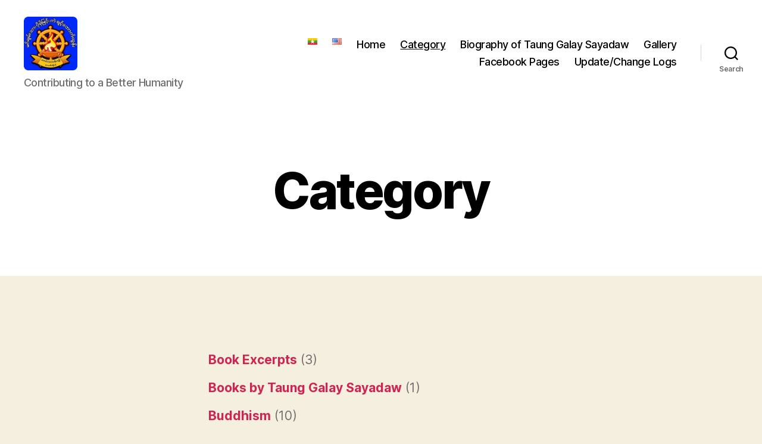

--- FILE ---
content_type: text/html; charset=utf-8
request_url: https://www.google.com/recaptcha/api2/aframe
body_size: 266
content:
<!DOCTYPE HTML><html><head><meta http-equiv="content-type" content="text/html; charset=UTF-8"></head><body><script nonce="eypdJr1nZHPaYTOSuT5lCQ">/** Anti-fraud and anti-abuse applications only. See google.com/recaptcha */ try{var clients={'sodar':'https://pagead2.googlesyndication.com/pagead/sodar?'};window.addEventListener("message",function(a){try{if(a.source===window.parent){var b=JSON.parse(a.data);var c=clients[b['id']];if(c){var d=document.createElement('img');d.src=c+b['params']+'&rc='+(localStorage.getItem("rc::a")?sessionStorage.getItem("rc::b"):"");window.document.body.appendChild(d);sessionStorage.setItem("rc::e",parseInt(sessionStorage.getItem("rc::e")||0)+1);localStorage.setItem("rc::h",'1769027974024');}}}catch(b){}});window.parent.postMessage("_grecaptcha_ready", "*");}catch(b){}</script></body></html>